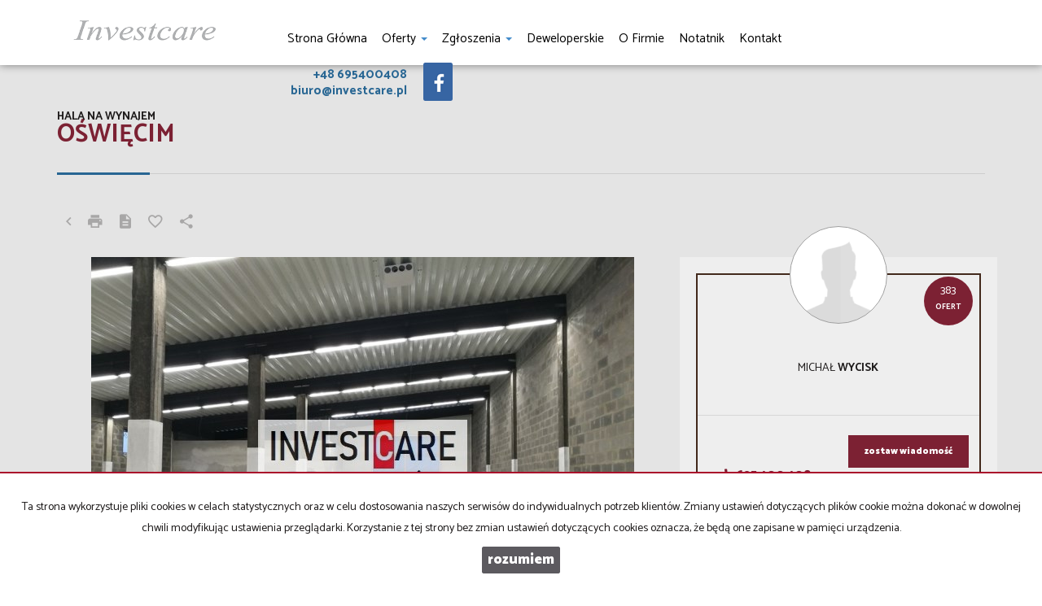

--- FILE ---
content_type: text/html; charset=UTF-8
request_url: https://www.investcare.pl/hale-na-wynajem-14400zl-760m2-oswiecim-o984082
body_size: 13896
content:
<!DOCTYPE html>
<html lang="pl" >
<head>
    <meta charset="UTF-8">
    <meta name="viewport" content="width=device-width, initial-scale=1.0">
    <title>Hala Wynajem, Oświęcim, 760.00 m2, 14400 zł</title>
	<meta name="description" content="Nowa hala produkcyjno-magazynowa (gotowa w II kwartale 2022r)

Powierzchnia hali 600 mkw, zaplecze biurowo socjalne 160 mkw
-konstrukcja i posadzka betonowe
-wysokość od  4-6m
-dach stalowy, dociep">

            <meta name= "robots" content="all">
    
            <link rel="canonical" href="https://www.investcare.pl/hale-na-wynajem-14400zl-760m2-oswiecim-o984082">
    
    
    <meta property="og:image" content="https://www.investcare.pl/photos/ofs_98/offer_984082/9652170_710_500_1_1_0.jpg">

    <link rel="image_src" href="https://www.investcare.pl/photos/ofs_98/offer_984082/9652170_710_500_1_1_0.jpg">
            <meta property="og:title" content="Hala Wynajem, Oświęcim, 760.00 m2, 14400 zł">
                <meta property="og:type" content="website">
                <meta property="og:description" content="Nowa hala produkcyjno-magazynowa (gotowa w II kwartale 2022r)

Powierzchnia hali 600 mkw, zaplecze biurowo socjalne 160 mkw
-konstrukcja i posadzka betonowe
-wysokość od  4-6m
-dach stalowy, dociep">
                <meta property="og:image:height" content="600">
                <meta property="og:image:width" content="950">
    
    <base href="https://www.investcare.pl/" />

    <style>
        @import url(https://fonts.googleapis.com/css?family=Catamaran:400,900,700&subset=latin,latin-ext);
    </style>

    <!-- core scripts -->
    <script src="js/jquery.min.js"></script>
    <script src="js/bootstrap.min.js"></script>

    <!-- custom scripts -->
            <link rel="stylesheet" type="text/css" href="https://www.investcare.pl/css/style.min.css?v=202211071452">
        <script src="https://www.investcare.pl/js/twitter.typeahead.js"></script>
    <script src="https://www.investcare.pl/js/scripts.min.js?v=202211071452"></script>
    <link href="https://cdn.jsdelivr.net/npm/shareon@1.4/dist/shareon.min.css" rel="stylesheet" async>
        <link rel="stylesheet" href="https://www.investcare.pl/css/outer_screen.css"/>
    <link rel="stylesheet" href="https://www.investcare.pl/css/fontello-socials/css/fontello.css"/>

            <link type="text/css" rel="stylesheet" media="print" href="https://www.investcare.pl/css/print.css" />
        <link type="text/css" rel="stylesheet" media="print" href="https://www.investcare.pl/css/outer_print.css"/>
    
    <script type="text/javascript">
        var infoText = new Array();
        infoText['dodano-do-notatnika'] = 'Dodano do notatnika';
        infoText['usunieto-z-notatnika'] = 'Usunięto z notatnika';
    </script>

            <script>
            var gmk = 'AIzaSyBSM81Kuj_QLVLhJgZ1xhqN8wvly9NoZgo';
        </script>
        <script type="text/javascript" src="js/googlemap.min.js"></script>
    
    <script src="https://cdn.jsdelivr.net/npm/shareon@1.4/dist/shareon.min.js" type="text/javascript" async></script>
    <script type="text/javascript" src="https://www.investcare.pl/js/lightgallery.min.js"></script>
    <script src="https://www.investcare.pl/js/outer.js"></script>

    <!-- font -->
<link href='https://fonts.googleapis.com/css?family=Lato:400,100,100italic,300,400italic,700,700italic,900,900italic&subset=latin,latin-ext' rel='stylesheet' type='text/css'>

<link rel="apple-touch-icon" sizes="180x180" href="/grafika/apple-touch-icon.png">
<link rel="icon" type="image/png" sizes="32x32" href="/grafika/favicon-32x32.png">
<link rel="icon" type="image/png" sizes="16x16" href="/grafika/favicon-16x16.png">
<link rel="manifest" href="/grafika/site.webmanifest">
<link rel="mask-icon" href="/grafika/safari-pinned-tab.svg" color="#5bbad5">
<link rel="shortcut icon" href="/grafika/favicon.ico">
<meta name="msapplication-TileColor" content="#ffffff">
<meta name="msapplication-TileImage" content="/grafika/mstile-144x144.png">
<meta name="msapplication-config" content="/grafika/browserconfig.xml">
<meta name="theme-color" content="#ffffff">

</head>
<body class="lng1045 offer-page list oferta bodyOffer984082 aftermarket">

                     <!-- menu begin -->
<div id="menu">
    <nav class="navbar">
        <div class="container">
            <div class="navbar-header">
                <button type="button" class="menu-button">
                    <span></span>
                    <span></span>
                    <span></span>
                </button>
                <a class="navbar-left" href="https://www.investcare.pl/">
                    <img class="header-logo" src="https://www.investcare.pl/grafika/header-logo.png" alt="" />
                </a>
            </div>
            <div class="main-menu">
                <div id="navbar" class="navbar-left base-menu">
                    <ul class="nav navbar-nav">
                                                    <li class="">
                                <a  href="/" title="Strona główna">
                                    Strona główna                                                                    </a>
                                                            </li>
                                                    <li class="">
                                <a class="dropdown-toggle" data-toggle="dropdown" role="button" aria-haspopup="true" aria-expanded="false" href="artykul,82" title="Oferty">
                                    Oferty                                                                       
                                        <span class="caret"></span>
                                                                    </a>
                                                                    <ul class="dropdown-menu">
                                                                                    <li class="menuItemID_Dom">
                                                <a href="oferty/domy/">
                                                    Domy                                                </a>
                                            </li>  
                                                                                    <li class="menuItemID_Dzialka">
                                                <a href="oferty/dzialki/">
                                                    Działki                                                </a>
                                            </li>  
                                                                                    <li class="menuItemID_Lokal">
                                                <a href="oferty/lokale/">
                                                    Lokale                                                </a>
                                            </li>  
                                                                                    <li class="menuItemID_Hala">
                                                <a href="oferty/hale/">
                                                    Hale                                                </a>
                                            </li>  
                                                                                    <li class="menuItemID_Obiekt">
                                                <a href="oferty/obiekty/">
                                                    Obiekty                                                </a>
                                            </li>  
                                         
                                    </ul>
                                                            </li>
                                                    <li class="">
                                <a class="dropdown-toggle" data-toggle="dropdown" role="button" aria-haspopup="true" aria-expanded="false" href="artykul,77" title="Zgłoszenia">
                                    Zgłoszenia                                                                       
                                        <span class="caret"></span>
                                                                    </a>
                                                                    <ul class="dropdown-menu">
                                                                                    <li class="menuItem41">
                                                <a href="artykul,41">
                                                    Kup                                                </a>
                                            </li>  
                                                                                    <li class="menuItem43">
                                                <a href="artykul,43">
                                                    Sprzedaj                                                </a>
                                            </li>  
                                         
                                    </ul>
                                                            </li>
                                                    <li class="">
                                <a  href="oferty/sf/org-1" title="Deweloperskie">
                                    Deweloperskie                                                                    </a>
                                                            </li>
                                                    <li class="">
                                <a  href="artykul,83" title="O firmie">
                                    O firmie                                                                    </a>
                                                            </li>
                                                    <li class="">
                                <a  href="notatnik" title="notatnik">
                                    notatnik                                                                    </a>
                                                            </li>
                                                    <li class="">
                                <a  href="artykul,67" title="Kontakt">
                                    Kontakt                                                                    </a>
                                                            </li>
                                            </ul>
                </div>
                                <div id="header-article">
                        <div style="float: left">
<p>+48 695400408<br />
biuro@investcare.pl<br />
</div>
<div class="soc">
<a href="#" target="_blank"><img src="grafika/fb-icon.png" /></a></p>
</div>
                </div>
                
                <div class="navbar navbar-right additional-menu">
                     
                                            <ul class="nav navbar-nav social-menu">
                                                            <li>
                                    <a onclick="target='_blank'" rel="nofollow"  href="https://www.facebook.com/galacticavirgo/" title="facebook">
                                                                                    <i class="zmdi zmdi-facebook-box"></i>
                                                                            </a>
                                </li>
                                                    </ul>
                                    </div>              
            </div>
        </div>
    </nav>
</div>
<!-- menu end -->
        
<div id="offer-header" class="container ">
    <h1>
                    Oświęcim                <br />
    </h1>
    <span>Hala na wynajem</span>
    
    <div class="btn-group sort-panel">
        <input type="hidden" name="this-offer-id" value="984082">
        <button class="btn btn-sm btn-link" onclick="document.location.href='oferty/'" data-action="turn-back" title="Powrót do listy ofert"><i class="zmdi zmdi-chevron-left"></i></button>
        <button class="btn btn-sm btn-link" onclick="window.open ('drukuj,984082' , 'Wydruk_oferty_984082', 'width=770, height=750');" title="Drukuj" data-action="print"><i class="zmdi zmdi-print"></i></button>
        <button id="get-offer-pdf" class="btn btn-sm btn-link" data-loc="/savepdf,984082" title="Pobierz PDF" data-action="save-pdf"><i class="zmdi zmdi-file-text"></i></button>
                <button class="btn btn-sm btn-link notepadAdd" data-add-text="Dodaj do notatnika" data-remove-text=">Dodaj do notatnika" data-action="favourite" data-rel="oferta_984082" title="Dodaj do notatnika">
            <i class="zmdi zmdi-favorite-outline"></i>
        </button>
        <button class="btn btn-sm btn-link" data-action="share" title="Udostępnij ofertę">
            <i class="zmdi zmdi-share"></i>
        </button>
            </div>

    <div class="container share-box">
        <div class="shareon" data-title="Hala produkcyjno- magazynowa">
            <a class="facebook"></a>
            <!-- <a class="messenger"></a> -->
            <button class="twitter"></button>
            <button class="whatsapp"></button>
        </div>
    </div>
</div>

<div class="container">
    <div class="gallery  offer-section">
        <div class="row">
            <div class="col-md-8">
                                    <div>
                        <div class="main-image expand-left">
                                                    <div id="offer-animation" class="offer-animation carousel slide" data-interval="8500" data-ride="carousel" data-pause="false">
                                                        <div class="carousel-inner" role="listbox">
                                                                        
                                    
                                    
                                                                                                                        <div data-slide-id="0" class="item active">
                                                <a href="https://www.investcare.pl/photos/ofs_98/offer_984082/9652170_1280_960_1_0_0.jpg" rel="prettyPhoto[pp_gal]">
                                                    <img src="https://www.investcare.pl/photos/ofs_98/offer_984082/9652170_710_500_1_1_0.jpg" />
                                                    <!--<div class="carousel-bg" style="background-image: url(https://www.investcare.pl/photos/ofs_98/offer_984082/9652170_710_500_1_1_0.jpg)"></div>-->
                                                </a>
                                            </div>
                                                                                                                                <div data-slide-id="1" class="item ">
                                                <a href="https://www.investcare.pl/photos/ofs_98/offer_984082/9652171_1280_960_1_0_0.jpg" rel="prettyPhoto[pp_gal]">
                                                    <img src="https://www.investcare.pl/photos/ofs_98/offer_984082/9652171_710_500_1_0_0.jpg" />
                                                    <!--<div class="carousel-bg" style="background-image: url(https://www.investcare.pl/photos/ofs_98/offer_984082/9652171_710_500_1_0_0.jpg)"></div>-->
                                                </a>
                                            </div>
                                                                                                                                <div data-slide-id="2" class="item ">
                                                <a href="https://www.investcare.pl/photos/ofs_98/offer_984082/9652172_1280_960_1_0_0.jpg" rel="prettyPhoto[pp_gal]">
                                                    <img src="https://www.investcare.pl/photos/ofs_98/offer_984082/9652172_710_500_1_0_0.jpg" />
                                                    <!--<div class="carousel-bg" style="background-image: url(https://www.investcare.pl/photos/ofs_98/offer_984082/9652172_710_500_1_0_0.jpg)"></div>-->
                                                </a>
                                            </div>
                                                                                                                                <div data-slide-id="3" class="item ">
                                                <a href="https://www.investcare.pl/photos/ofs_98/offer_984082/9652173_1280_960_1_0_0.jpg" rel="prettyPhoto[pp_gal]">
                                                    <img src="https://www.investcare.pl/photos/ofs_98/offer_984082/9652173_710_500_1_0_0.jpg" />
                                                    <!--<div class="carousel-bg" style="background-image: url(https://www.investcare.pl/photos/ofs_98/offer_984082/9652173_710_500_1_0_0.jpg)"></div>-->
                                                </a>
                                            </div>
                                                                                                                                <div data-slide-id="4" class="item ">
                                                <a href="https://www.investcare.pl/photos/ofs_98/offer_984082/9776810_1280_960_1_0_0.jpg" rel="prettyPhoto[pp_gal]">
                                                    <img src="https://www.investcare.pl/photos/ofs_98/offer_984082/9776810_710_500_1_0_0.jpg" />
                                                    <!--<div class="carousel-bg" style="background-image: url(https://www.investcare.pl/photos/ofs_98/offer_984082/9776810_710_500_1_0_0.jpg)"></div>-->
                                                </a>
                                            </div>
                                                                                                                        
                                    
                                    
                                    
                                    
                                </div>


                                <a class="left carousel-control offer-images-slider-arrow" href="#offer-animation" role="button" data-slide="prev">
                                    <i class="zmdi zmdi-chevron-left"></i>
                                </a>
                                <a class="right carousel-control offer-images-slider-arrow" href="#offer-animation" role="button" data-slide="next">
                                    <i class="zmdi zmdi-chevron-right"></i>
                                </a>
                            </div>

                        </div>
                        <div id="slider-icons-container" class="thumbs row">

                                                                                        <div class="visible-md visible-lg col-md-1 5" ></div>
                                                                                        <div class="visible-sm col-sm-1" ></div>
                                                                                                                    
                            
                            
                                                            <div class="col-md-2 col-sm-2 col-xs-4 "  data-target="#offer-animation" data-slide-to="0">
                                    <img src="https://www.investcare.pl/photos/ofs_98/offer_984082/9652170_340_210_0_0_1.jpg" />
                                </div>
                                                                                            <div class="col-md-2 col-sm-2 col-xs-4 "  data-target="#offer-animation" data-slide-to="1">
                                    <img src="https://www.investcare.pl/photos/ofs_98/offer_984082/9652171_340_210_0_0_1.jpg" />
                                </div>
                                                                                            <div class="col-md-2 col-sm-2 col-xs-4 "  data-target="#offer-animation" data-slide-to="2">
                                    <img src="https://www.investcare.pl/photos/ofs_98/offer_984082/9652172_340_210_0_0_1.jpg" />
                                </div>
                                                                                            <div class="col-md-2 col-sm-2 col-xs-4 "  data-target="#offer-animation" data-slide-to="3">
                                    <img src="https://www.investcare.pl/photos/ofs_98/offer_984082/9652173_340_210_0_0_1.jpg" />
                                </div>
                                                                                            <div class="col-md-2 col-sm-2 col-xs-4 "  data-target="#offer-animation" data-slide-to="4">
                                    <img src="https://www.investcare.pl/photos/ofs_98/offer_984082/9776810_340_210_0_0_1.jpg" />
                                </div>
                                                            
                            
                            

                            
                            
                                                    </div>
                    </div>
                            </div>

            <div class="col-md-4">
                                    <!-- agent box -->
                    <div class="agent agent3300">
    <div class="agent-avatar" style="background-image: url(grafika/agent.png);">
    </div>
    <a href="oferty/sf/ag-3300" class="agent-offers"><span>383</span> <b>ofert</b></a>

    <div class="agent-name">
                            Michał                    <b>Wycisk</b>            </div>
    <p class="agent-section"></p>
    <div class="contact-agent">
        <div class="col-md-6 col-sm-6 col-xs-6 agent-phone-container">
            <span class="agent-phone">
                                <p><a class="agent-mobile" href="tel://695 400 408"><i class="zmdi zmdi-phone"></i>
                    695 400 408                </a></p>
                                                <p><a class="agent-mobile" href="tel://695400408"><i class="zmdi zmdi-phone"></i>
                    695400408                    </a></p>
                            </span>
        </div>

        <div class="col-md-6 col-sm-6 col-xs-6">
            <p><button href="#" data-agentid="3300" data-contacttext="Kontakt do agenta - Michał Wycisk" class="btn btn-default contactAgent">zostaw wiadomość</button></p>
        </div>
            </div>

    </div>
                    <!-- department box -->
                                    

                <div class="pricebox-menu">
                                            <span class="price">14 400 zł</span>
                                                                                    <span class="price-square">18,95 zł/m<sup>2</sup></span>
                                                                            </div>
                <div class="offer-props offer-props-main">
                    <div class="price">
                                                    <span>Cena</span>
                            <span>14 400 zł</span>
                                                                    </div>
                                                                        <div class="cena_za">
                                <span>cena za m<sup>2</sup></span>
                                <span>18,95 zł/m&sup2;</span>
                                                                                                                            </div>
                                                                                                <div class="powierzchnia">
                                <span>Powierzchnia</span>
                                <span>760,00&nbsp;m&sup2;</span>
                                                            </div>
                                                                                                                                                    </div>
            </div>
        </div>
    </div>

    <div class="details offer-section">
        <div class="row">
            

            <div class="col-md-8 col-sm-6">

                <div class="main-description">
                    <h3>Opis nieruchomości</h3>
                                            <p>Nowa hala produkcyjno-magazynowa (gotowa w II kwartale 2022r)<br />
<br />
Powierzchnia hali 600 mkw, zaplecze biurowo socjalne 160 mkw<br />
-konstrukcja i posadzka betonowe<br />
-wysokość od  4-6m<br />
-dach stalowy, docieplony<br />
-przeszklenia w ścianach<br />
-bramy wjazdowe 4 sztuki pod TIR <br />
-ogrzewanie poprzez nagrzewnice (ciepło z sieci w dobrej cenie)<br />
-plac składowy wybrukowany do 3500 mkw w cenie 5zł/mkw<br />
-teren zadbany, dojazd dla TIR<br />
<br />
Czynsz magazyn 16zł/mkw netto + media (biura/socjal 30zł/mkw netto+ media)</p>
                                            
                                                                        <div class="offer-article">
                                <div class="add-padding">
                                    <h3>Nota prawna</h3>
                                    Opis oferty zawarty na stronie internetowej sporządzany jest na podstawie oględzin nieruchomości oraz informacji uzyskanych od właściciela, może podlegać aktualizacji i nie stanowi oferty określonej w art. 66 i następnych K.C.                                </div>
                            </div>
                                            
                                    </div>
            </div>

            <div class="col-md-4 col-sm-6">
                <div class="offer-props">
                        <h3>Szczegóły oferty</h3>
                                                                                                                    <div class="propsRow vir_symbol_oferty">
                                    <span class="propName">Symbol oferty</span>
                                    <span class="propValue">IVN-HW-480</span>
                                <div class="clear"></div>
                            </div>
                                                                                                <div class="propsRow vir_oferta_powierzchnia">
                                    <span class="propName">Powierzchnia</span>
                                    <span class="propValue">760,00 m&sup2;</span>
                                <div class="clear"></div>
                            </div>
                                                                                                                                                                                                                                                                                                                                                <div class="propsRow vir_oferta_standard">
                                <span class="propName">Standard</span>
                                <span class="propValue"><img src="grafika/star_on.png" alt="" /><img src="grafika/star_on.png" alt="" /><img src="grafika/star_on.png" alt="" /><img src="grafika/star_on.png" alt="" /><img src="grafika/star_off.png" alt="" /></span>
                                <div class="clear"></div>
                            </div>
                                                                                                <div class="propsRow vir_oferta_materialkonstrukcyjny">
                                <span class="propName">Podst. materiał budowlany</span>
                                <span class="propValue">murowany</span>
                                <div class="clear"></div>
                            </div>
                                                                                                <div class="propsRow vir_oferta_przeznaczeniehali">
                                <span class="propName">Przeznaczenie hali</span>
                                <span class="propValue">magazynowy, produkcyjno-magazynowy, produkcyjny</span>
                                <div class="clear"></div>
                            </div>
                                                                                                <div class="propsRow vir_oferta_czynsznajmunetto_m2">
                                <span class="propName">Czynsz najmu netto /m2</span>
                                <span class="propValue">19 PLN</span>
                                <div class="clear"></div>
                            </div>
                                                                                                                                            <div class="propsRow vir_oferta_polozenie">
                                <span class="propName">Położenie</span>
                                <span class="propValue">teren przemysłowy</span>
                                <div class="clear"></div>
                            </div>
                                                                                                <div class="propsRow vir_oferta_placutwardzany">
                                <span class="propName">Plac utwardzany</span>
                                <span class="propValue">tak</span>
                                <div class="clear"></div>
                            </div>
                                                                                                <div class="propsRow vir_oferta_materialkonstrukcyjnyhali">
                                <span class="propName">Materiał konstrukcyjny</span>
                                <span class="propValue">murowany</span>
                                <div class="clear"></div>
                            </div>
                                                            </div>
            </div>
        </div>
    </div>

    
    
    
    

    
    

</div>

    <div id="contact-form" class="contact-form reversed-box"  style="background-image: url(grafika/contact-banner.jpg)">
        <div class="container formHolder">
            <h2>Napisz do nas</h2>
                <div class="globalForm" data-handler="OfferContactForm">
    <form method="post" action="">
        <div class="row">
            <div class="col-md-6 col-sm-6 col-xs-12">
                <input type='text' name='mail' class='tricked'></input>
                <input type='text' name='phone' class='tricked'></input>
                                <div class="form-group formRow  contact_nameRow">    
    <div class="inputHolder">
        <label>Imię</label>
        <input class="formField form-control  required" type="text" value="" name="contact_name"/>
        <span class="help-block">Proszę wypełnić to pole</span>
    </div>    
</div>                                <div class="form-group formRow  contact_emailRow">    
    <div class="inputHolder">
        <label>Email</label>
        <input class="formField form-control email required" type="text" value="" name="contact_email"/>
        <span class="help-block">Proszę wypełnić to pole</span>
    </div>    
</div>                <div class="form-group formRow  contact_phoneRow">    
    <div class="inputHolder">
        <label>Telefon komórkowy</label>
        <input class="formField form-control  required" type="text" value="" name="contact_phone"/>
        <span class="help-block">Proszę wypełnić to pole</span>
    </div>    
</div>                                    <div class="row captcha">
                        <div class='col-md-12'><label>Kod zabezpieczający</label></div><div class='col-md-12'><div class='input-group form-group '><span class='input-group-addon' id='basic-addon1'><img src="[data-uri]
SlBFRyB2ODApLCBkZWZhdWx0IHF1YWxpdHkK/9sAQwAIBgYHBgUIBwcHCQkICgwUDQwLCwwZEhMP
FB0aHx4dGhwcICQuJyAiLCMcHCg3KSwwMTQ0NB8nOT04MjwuMzQy/9sAQwEJCQkMCwwYDQ0YMiEc
ITIyMjIyMjIyMjIyMjIyMjIyMjIyMjIyMjIyMjIyMjIyMjIyMjIyMjIyMjIyMjIyMjIy/8AAEQgA
NgDIAwEiAAIRAQMRAf/EAB8AAAEFAQEBAQEBAAAAAAAAAAABAgMEBQYHCAkKC//EALUQAAIBAwMC
BAMFBQQEAAABfQECAwAEEQUSITFBBhNRYQcicRQygZGhCCNCscEVUtHwJDNicoIJChYXGBkaJSYn
KCkqNDU2Nzg5OkNERUZHSElKU1RVVldYWVpjZGVmZ2hpanN0dXZ3eHl6g4SFhoeIiYqSk5SVlpeY
mZqio6Slpqeoqaqys7S1tre4ubrCw8TFxsfIycrS09TV1tfY2drh4uPk5ebn6Onq8fLz9PX29/j5
+v/EAB8BAAMBAQEBAQEBAQEAAAAAAAABAgMEBQYHCAkKC//EALURAAIBAgQEAwQHBQQEAAECdwAB
AgMRBAUhMQYSQVEHYXETIjKBCBRCkaGxwQkjM1LwFWJy0QoWJDThJfEXGBkaJicoKSo1Njc4OTpD
REVGR0hJSlNUVVZXWFlaY2RlZmdoaWpzdHV2d3h5eoKDhIWGh4iJipKTlJWWl5iZmqKjpKWmp6ip
qrKztLW2t7i5usLDxMXGx8jJytLT1NXW19jZ2uLj5OXm5+jp6vLz9PX29/j5+v/aAAwDAQACEQMR
AD8A7mysYvs7HZbxRIcRIrszr6DcGyD0GB/Wsm7tNJ0VYorS7vtJ4HFm37kLzkLDIHjUkjJIQMTk
55OZMeIYIfMcvqVqBkhEjF3g88blEUnJ/wCmeFHRyeUgv7G+uZkihmvhbhUZZoFSSInkb4hGJEB+
bBK4P45oAJb3WbEhNSWz1KF0MjQRyR20m3HAEUhYEAjO4yrwDx8vzUtP8U6aurQJ9laC6nJjj82V
4BNJwpjTcTHKwJHIYjpgn5c3tbvbC6820uLafUdRTAaDSVLvCpwVEjEhRxkjfjODtGaxF82S0vVm
YaXabGEspEF3cOhwMSl8qEKkAoFIBAO8jIIB0CeKrR0865nNvFOrrDBNLseY5xiEKu527YUk5YDG
SKzbO61LWZTPpcb2luzgJJfl5RIcD7yRlcA5A+eQsMbTGOCPNdR8UeCfD800XhW21RWcjzJba58u
N8ZxgTCTkZPzbQRzg4JqfQ/jZqEOoQHWLbzLNXJZbblgMcY3ksTnnlx6UAeraf4OsY7oXV7LLe36
Hc8s8CbQT/zzGwKvHBMe3PU81rfZ7f8AszyNPjM0QUhQtywU5PPzAk+vrXH2nxD0XxQ62qanZxJO
6ItrKZ45m38bWIwGPbapI569Celu0XTLZEOoQacHfy0SCJIxPI3TaDuOegwOeD+ABDjXbOMx2mnI
Is4BN2ZDj1G7p+XeoV003nm3GozGW6hBMbsskBjwCRg8A4POQp/lV2wvLQMbS2neTUFGZpJLdzjv
k8L1zx+FU9Y17T7SaCHUIJri6Zd62sR+crycmMMflypG5sIDwWFAGHdxanawPqulC5uJTN5c4nQy
ROoG3zFVQWd1wB5m3LIGGCwVa4TWfHFxZ62lvJo/kXzrH5d3Y6ids0T8qR5isjqQxxvBxuOMHmvT
VhvPEbJP9qGmWiACKO0UmQqP4Xm4C8MQUj5BAKyGvLfil4QGmBNcslijUTmK4VXkMhc8rIxfJJOC
C2cE4PUkkA7y81HV72G0j1+NNJs0Cs80c4VfNwcrJKzZiVlLDAHBK4mJIFb+oz2vgzQXvIYopEtl
zOnmsCT1z8xILs3c8sWPUnmLQteF34ZsNZAZLWS2DytJMERSAS54GAAVbqR0PavPfHNpNZeHLP7N
HLZz6rP5VjpAt0CRRyKN2FwCkv3QcAAeY4AJZnYA6Xwn41i8ZazJdSabdQR2+4wSmRPLtVC/M53H
5nIOC2PlVtoxli/V31xYvGp/0aYybgJ5XjPmjptG1gW7D8KxPB1va6Np9roTaYbS8itz9oF3HlpV
yDIVKgpIDuXo527gD0wbN/p2kpdy3BtdRjTPzBD5cbj0y2Pl46A9PTFAFka7/ZttBA2n3cTXDbYx
5juyn5QR+8XPGRwAR6Z5qzqTsdKhe9BHmH5TJKAOfmAdDHgnA/uEgj6mrdrqcUksNmgFo8kYMMRQ
HIAOdpUlcAD9PequoWNxDLLNp9xM1/IwJO5DtXHPykqCOg53Y4xigCRbVZ4yiLKY0I81rxHlc45y
iNkDOOw/DjFXLfS7KzkR3OZd5KyEKjE7SMfKADxnt/KqdhNf21nLHPcW0t5LITbtKyxrKOOQEyT6
9M89qgtooNTupL6WG2vZk/dsBE/TAOAsh2r1B/P1oAt6jbXU0sclvZNKVG4F7x4yGPbA47Dv+FUb
ibxG+4Sologx+8gUyg/8BALf/qqe88uC4H9oanPLFH+8ZEhyq89wqk44bkn/ABq3DfefEk1krfZ2
JAX7OwOecnJIAH4UAYl7aRaPBbS2Us8Ely2x/s6s7SHt8jscd+c5GcYOeLAtmSdYZY55Iur+cXM2
e53qCrcY7ngY61cju9PspWnk2W807FUd5TKzkHBHBOOccZ/lTXgaG0mazcRxyFdwnDoFOcZIBBUf
gPfIoAeot7ALIsUzK+TGVYllA6kggY5x1zRUsUE7W8byfv8AAyq2pG0EdCGY5P8A9c0UAc1/wkjX
kS2uiF7i4YhY5mnAtsDH8ePmzhhiNXwRhttInhO31Sb7R4ouPtU4V1W1tVZFiDjDfOnztkFgeVVg
clAa6S0t0hYxb5I5ZQGVDcfMOvbH6c9KrXC3puRaAWrysSyGeXOevJXAY8A9OPyoAyobDW9BtFs9
OhsrvTFyfszW/wBnnx1b5owIix6DKqD3bgk+afEzxXe6m1r4dtf7QhaYg3NvcLs3NkbEHHzDOTkE
gnGCQM17Xb6Vm2aOURxsWyDGVkwOOAWT+h+teE66sV18bhALiSWCOSNY5EYs3EQYFShBzu6EYI69
RQB6X4S8I6d4O0y2WG2trnWXH76ZyCd3ojY4HQYB/PrWn4i0ibVlC30cE0LED7OYVkYcHplcn6k8
E57VSt9J8VJH9qg1CGaALmOC9JWZ1zgKZADgbQD84kbI+Y8kjOXXLe38Rx2lzaasdQlVQlrOc3Ll
gxG0qwGz5DlgxRf4iD0AK/hv4eJoXiie9tIbj7Bc2jW8ttdW6uPmZdw+9gqQDnP5HtzXizwys3i2
30fzZILeJElS3skKtLI5wPKhB2IBjl8Iu5jk55r0tdI1a7lR729udM08ksLe1uGac5OcSSAYUEEg
hclSARKc0smiWFnJPbWi3FjbriSdlhdhOcAsxkB5YgYJb5ifWgDzC+sfHvg7w5d3D6yn9mRgb45I
j5zBiAFLbflb5udsnGDtYnGb/h34i30Ojwonh+yhjuHIxFP5L3TnClh5g/eucDJDFumeSKb8Wb+z
tfC1rpllHck3VwH82VHCOigk7d3Ocsua6zTdO0mx8K22mN5MlxDbJG4uxEQGx84AcgEE7vWgDL0T
x+dU8SDTbW2u7LYjtObgtiEjtt3Ecn6da6LxTbw6/wCDtVtLmezINuWEjNtaJl+ZdxOBwRyeO/FY
Vr4Yj0u6u9btNW06waRkIWOSMW8capyjx/cwWyxKkEZOCMk1aW48SXbW89zpovbIyAx2qBoJHkzl
XeKV9qgADavmEgkMVDY8sA8/+F2ro8g0vUQzQ2koltlO1VEjNwHbBIw2Co+7vb+9srprNJPG3xFv
tSWeVtM0UfZrV2bIEpGGfkjpgnj/AGTXnmvvcaF431FrK0uFTUo5AkNxBJEzrKCCNrgEgPnHGDiv
YvB+ky+GdAsNGbyxczFpfPEpMV05BLpwDh1wRj+JV3DOGCAHRTaXp11paWggS6dGMsczRldj8gSB
15VhnAZTuHbGK8o+I0eq+F1tb63v3ivLicolxBNMkrIq42vk4kH3AGwGwozvLFq9WtYbm/nWcx2T
RK4DbZtzZGO4BGMcbePrXlnxWcP8Q9CsIomnEKLcNBDGuTl8lRjaSdsY6nvxQB2fg2S6kKzS6hLq
LxKsdxLetH5trJj51ACbwe2xjkHqBmqFv458UX2r3WlaZplvrKwnD6hp7GJEOen73K56jGfp0rnd
L1DUPiVc3IF7NaTw4gFpFHsWWPOR9oZSNyD58J2ywBy1dg0d1oNpFp2rFbG12/up7KXy7VAMZ3Oy
4iyx+6cDLIAznO0Aeb/X4NIu7+SF0nWNnmhuI0nQBckqzKRwecBSduc45xUvh3VrzWPAdpql61pp
8buz4FspjVckDAJ79c49apeKA9j8N9dmuLe4tHjh8kBmYAlsJwNxB5OMgAenTiPwp4Mt7bwjZy+I
459TvI4lMdmx3LbIcYCISBnBG5vXIzxQBe028tddnWXz9NvJYGDhYZZJSo6kbQxweBxjbXVNdxRS
rJslV8cJLHsUf8CK4/DNeW+O/DOlad4bm1y132epW5SS2aO0eFlIYZ3Hp/GOT3HFdrpWvWeqaDbN
cW81rLLBFLKyFAwZlVsgZ3EHPXGMUAOutWNy7JcPChjb5W88qFJ7Argn/wCtU1hqMyx7JruNmzhg
5Yov1LZJz7Hg+tV4J7aLUDJaS2CxMo5kkijJ6Zyy5bJOeCMfkKuhrlWlCNbyMCDujcyMDgYyQQRn
/ZX1z7gE93eSQ2u6B7aNn4JjXdu44A/+uKKaJtRkAaRI5PLwNsLSKwz1Bzg9qKAIo7Nr4sy3V4IY
2yDAFjSQ9SSM5fOBzmteKWK3hiikm2uBjDY3fj1qo1w0sKi0DOjnnfIyKCcYBLKfy/Sud1yXTjfL
ZX7M1+sWUs7FzLM/Uj5RGAAc43MQoOMkdaAOlumSZC7vapCVZfP8wOwGOylcc5GR7968G+ISr4Y8
d6dq+mTt5wRJijlN4ZSRnCjG0gAfga9XvLXXdbiN2b+Tw/CF8uK08w75E/vOwOEJDYIVSVKgh6is
fD3h46dc2V+dPv5Lgs0kERRixOMv5r/Oz8ZLFs0AJouuDxlF9ps7+O0sBGVZbXfJddR8s0hX92CO
oXDZUFZMdLkOkWzWBiZbJ9N87zZo1h8xLxgBncrjLscZLs7crk8jjhNQ+Cl9aX7XXhzW2tFzhVuH
ZXUf76dvwrDtPhv4k1u8ji1LXwbWSTyzP57XAzjIGCRk+1AHo+n2V5e27zeGdTju7GKfb5Go3Jn8
plHyrHIUfZjfk58w8BQVwa1otYWwtTaaxJNZalKwHmTKzRTuSFXymjODnGAnyuQpYoBmqvhzRk8J
6K2iaUl60gkPmXstkCGJz93lcgdicjjvkVdv5NVtNKeCy0j+2EdXS4j1C7RXAI4QhUYOCDnBPRh+
AB5L41mg1P4oaPY+ZNLDAyPcKyuvzFt7hVPKgqB79+a9S1OOfU4hqN5usIrJXl23G14mQDcWOMMB
gc8HHGOc15Vp9h4m8N+PP+Ei1Lw/JBG4cxxpEZ4o124WMFGJjULhQcHYMfKQMV3R12x1eOFdQNvo
elXQ3SyRfNFfHcwKtJhdkYG3mRV8wtgblB3gF+B7jUvLuZLaJYrRleGyt2DSSOvAmkRlLDHBVDyh
ALDdjZ0EbzXEfmebFgMVyLUqUP8AtA55H4Ci403yIVhtoo2iVt7JMqv5jHOW5I5565HTpSQTu8k6
LYuihSiloxEmwZ/i3HPX270Ac7rPhPw9qOpWV5PJHPNa5ZIQnmrKDxhlY4IB5x7c56Vc/wCEMxbF
YNR1K3SRATBIyyQqVIKgKf8AVqpAx5RjIAGCCARrJJb28nl+ahQ/8tId/Df8B4HH0/WntJcPLJL5
cRWE738y4IIHXO3yyRwPagDDsvEGuWcr6XqFlBqdzENsc1ncpE94vGJQj7UXAOGCuSr4+UKymvON
NubPxD8ar+6uGMUUKusMZUK5ZFCkbZQCT98kEZ65rvLjwtZaxDHLZ6pf2t7yYLixbcIn+7uJ2LwB
nIypIJHfnjtP8AS6de3yprVgGchL6z1TL5+bcrgjAkGQSpI5I5CsGVQCLxH5fgDxtZeKdIeSXT73
K3du8flbw3X5dqjaR8wIGNy16wmrrdaNbXemtEiT/PGqxSHzATnKHZ17n5T3+tcV4s8GWmoaR9m8
PWd9dxsrs/2a+iESuQNp8uThRkD5Y9nGB2G3l/Det+IPB2nR6J4k0C+l04OTbfwKHJ+75mQoHLHk
n6dwAbnjfRnsNNsbCG9N2t/qcFslk4Bigy2diyY3IBtVQqgKBn5ASMdvpkjavdyW2oyCwvG/eT6W
SiyFAAA+5fmK52/MrMMjbnIKjm9nhrxTN51299p+p28++309JCspZR95IHUBuhGdp6Nk9cdLqFgN
aMY1N7qGzgIZPMijR4pQCBL5mThvmOCgGCRjBGaAOa+Ml0q+D5LdJSzXDxRogRjk7sj5s7ein3/C
t3TNStNPtI7DRtNuXkjjAaNmZTkAZPII6Y/CuZ8aaN4yvobCL7PFqFhY3iXi8gXRVAc79ihG6kAI
u7oNrda7pNVsL7R47y6jRrRk3SPcmMLERksj5IwykHIIGMHPQ0AZTWkmjTtdypHdi8ZtyXLJCynO
eXBKt1OR+QwDWjHdTNKFQpslIKyLF5sJJOMblC88Dr3PoOc7+09M1GRVhW51uOJs20NlaMIOOuJm
IiOACOXxwVxnionm1+R5pW0a0iEwGyadlnuE42kNFHhX9sSDAOeSNtAG1PaJKDHeTxIoOfuGMO3s
eOnPc9aKx/7Hur6GFtW1e4itwDm3UJaRnBGAoXMqdAT+9Of907aKAGxNqusaFDfvLBZ6VPbpKsVu
SbieJl4DyEYTKtghBkEZEnapPD1tYyyS6fDaxx2ykytCYlYO+ANzsQS7YI+Y8nHJPcooA3JbeEQr
Hc4uJGYRiWWJXIOQOBjA5OaoWVvFq8T+TGUtGbZIXkbfkYPCncv939aKKANBJ4oIUscTFIdsIbfh
jgYzkY9Ky9Z8RLbas9hHDMZF2qziYoCCAcDGcHkc4z1xjg0UUAVdRvo4prGW7smnXIMKG6J2H5eS
dm4/iTUNz4la7thC/mIjZLMwWQrjkYA2g8jvmiigCpo1lba/NetCnmQ2zrFdCZViNy5AbaQoYLGF
K5HVzkHCgh+u1HyIo0idJAzxuo8uQqv3eSQCAfyoooA5fTtHTTr1ItDuhYyEH9y1uZIGBGcFTJlc
ZJ/dlMkgtuxWr4d12HVL7U7U20lnfWIiku44pA8LeapdSrEAk7QMkqvPHOM0UUATRan/AGrfoIYy
CFOFlxt79cDPf1x7VFrV+beJVnghOzJBVAdox6H8PTpRRQBdsbZbu3S9Z8zSNiR/LQM65xtJAzt4
B/CsfxBBaI/2q3iWO6s5QAqIEE25DlHdTu2nGcjowVsNtxRRQBe0tUv7HT/EkivGTbrJBEj5Bjdc
jfkZ3fMe9XbnV4bazuL545W8lVyobruYDpnFFFAGAmpx+IVe0urBZ7cqNsU0xKY5ILKVYOcgHLZG
QCB1zyelayyGceGYLmwjguXt5mmvQ6s6+kTRMAgGMCNoiRxxgEFFADdS1i/utatU1+8P2K6mjs0/
s+BQZGY/xLJlo85fLJJkfLhQea7E/DrRYb2K5srGKK8t28+C7mkadhJwBvV87lwo43ZHJXax3UUU
ANe8e9u5LC+RUurBfPMkbvJHMjMwB2llKkmNvkywUYAY9te1v7eWGK28vCSswXyo/LClQGyBuODy
Dkd6KKALl5fJpNqjsZpg52ruIJHGevU0UUUAf//Z
" alt="" id="captcha_img" /></span><input type="text" placeholder="Przepisz kod z obrazka" name="OfferContactFormCaptcha" id="captcha_input" class="req formField form-control captcha_field" /></div></div>                        <div class="clear"></div>
                    </div>
                            </div>
            <div class="col-md-6 col-sm-6 col-xs-12">
                                    <div class="form-group formRow  contact_bodyRow">  
    <div class="inputHolder">
        <label>Wiadomość</label>
        <textarea class="formField form-control required" rows="5" cols="40" name="contact_body"></textarea>   
        <span class="help-block">Proszę wypełnić to pole</span>
    </div>
</div>   
                                <input type="hidden" value="984082" name="offer_id"/>
                <input type="hidden" value="offerContactForm" name="global_form_sent"/>
                                <div class="form-group formRow checkbockFields1Row">
    <div class="col-md-12">
        <div class="checkbox">
            <label for="offerContactForm_checkbockFields1">
                <input id="offerContactForm_checkbockFields1" class="formField required" type="checkbox" name="checkbockFields1"/>
                Akceptuję warunki RODO            </label>
        </div>
    </div>
</div>                                                                                                <input type="hidden" value="" name="hp"/>
                <div class="formSubmitRow">
                    <input class="submit btn btn-primary center-block" type="submit" value="Wyślij wiadomość">
                    <img class="ajax-loader" src="grafika/ajax_loader.png" alt="Trwa wysyłanie..." >
                                        <div class="clear"></div>
                </div>
            </div>
        </div>
    </form>
</div>
            <div class="row">
            </div>
        </div>
    </div>


        <div id="footer">
    <div class="container menu-address-above">
        <div class="row">
                                        <div class="col-md-6 col-sm-12">
                    <div class="col-md-6 col-sm-12">
<address>
<p><strong>I N V E S T C A R E  Spółka z o.o. Sp. k. </strong><br />
ul. Białobrzeska 45, 41-409 Mysłowice<br />
+48 695400408<br />
biuro@investcare.pl</p>
</address>
</div>
                </div>
                                        <div class="col-md-3 col-sm-6 ofe-menu footer-rental">
                    
				<ul>
					<li><a href="oferty/mieszkania/wynajem"><b>Mieszkania</b> na wynajem</a></li>
					<li><a href="oferty/domy/wynajem"><b>Domy</b> na wynajem</a></li>
					<li><a href="oferty/dzialki/wynajem"><b>Działki</b> na wynajem</a></li>
					<li><a href="oferty/lokale/wynajem"><b>Lokale</b> na wynajem</a></li>
					<li><a href="oferty/hale/wynajem"><b>Hale</b> na wynajem</a></li>
					<li><a href="oferty/obiekty/wynajem"><b>Obiekty</b> na wynajem</a></li>
				</ul>

                </div>
                                        <div class="col-md-3 col-sm-6 ofe-menu footer-sell">
                    
				<ul>
					<li><a href="oferty/mieszkania/sprzedaz"><b>Mieszkania</b> na sprzedaż</a></li>
					<li><a href="oferty/domy/sprzedaz"><b>Domy</b> na sprzedaż</a></li>
					<li><a href="oferty/dzialki/sprzedaz"><b>Działki</b> na sprzedaż</a></li>
					<li><a href="oferty/lokale/sprzedaz"><b>Lokale</b> na sprzedaż</a></li>
					<li><a href="oferty/hale/sprzedaz"><b>Hale</b> na sprzedaż</a></li>
					<li><a href="oferty/obiekty/sprzedaz"><b>Obiekty</b> na sprzedaż</a></li>
				</ul>

                </div>
                    </div>
    </div>
    <div class="container menu-footer-above">
                    <ul class="nav">
                <li><a href="https://www.investcare.pl/">Strona główna</a></li>
                                    <li><a href="artykul,41" title="Kup">Kup</a></li>
                                    <li><a href="artykul,43" title="Sprzedaj">Sprzedaj</a></li>
                                    <li><a href="notatnik" title="notatnik">notatnik</a></li>
                                    <li><a href="artykul,67" title="Kontakt">Kontakt</a></li>
                            </ul>
            </div>
</div> 

<div id="copyright">
    <div class="container coopyright-above">
        <span class="footer-nazwa-firmy">Investcare</span> <span class="footer-aktualny-rok">2026</span> 
        <span class="footer-galactica-name">
        <a 
        href="https://virgo.galactica.pl/" 
        target="_blank" 
        title="Program dla biur nieruchomości Galactica Virgo"
                >
            Program dla biur nieruchomości        </a> Galactica Virgo
        </span>
    </div>
</div>


        
        
                    <div id="cookies-info">
                <p>Ta strona wykorzystuje pliki cookies w celach statystycznych oraz w celu dostosowania naszych serwisów do indywidualnych potrzeb klientów.
                                    Zmiany ustawień dotyczących plików cookie można dokonać w dowolnej chwili modyfikując ustawienia przeglądarki.
                                    Korzystanie z tej strony bez zmian ustawień dotyczących cookies oznacza, że będą one zapisane w pamięci urządzenia.</p>                <div class="cookies-ok-container">
                    <span class="cookies-ok btn-primary">rozumiem</span>
                </div>
            </div>
        
         
        <script>
$(window).scroll(function(){
   var top = $(window).scrollTop();
   var find_class_small = $.contains('#menu', '.menusmall');
 
   if(top > 50 && find_class_small == false) { // tu zmieniamy wysokosc - gdy strona zjedzie 50px w dol
    $('#menu').addClass('menusmall'); // nawigacja otrzyma klase small
   }
   else {
    $('#menu').removeClass('menusmall'); // w przeciwnym wypadku usuwamy klase small
   }
 
});
</script>


<script>
	$(function(){
		setTimeout(function(){ 
console.log($("#dropdownMenu1").html());
			if($("#dropdownMenu1").html() == 'Sortowanie <i class="zmdi zmdi-chevron-down"></i>'){
				$("#dropdownMenu1").html('Sortuj wg <i class="zmdi zmdi-chevron-down"></i>'); 
			}
		},200);
	});
</script>

<!-- Facebook Pixel Code BCK-->
<script>
!function(f,b,e,v,n,t,s)
{if(f.fbq)return;n=f.fbq=function(){n.callMethod?
n.callMethod.apply(n,arguments):n.queue.push(arguments)};
if(!f._fbq)f._fbq=n;n.push=n;n.loaded=!0;n.version="2.0";
n.queue=[];t=b.createElement(e);t.async=!0;
t.src=v;s=b.getElementsByTagName(e)[0];
s.parentNode.insertBefore(t,s)}(window,document,"script",
"https://connect.facebook.net/en_US/fbevents.js");
fbq("init", "475533049641595"); 
fbq("track", "PageView");
</script>
<noscript>
<img height="1" width="1" src="https://www.facebook.com/tr?id=475533049641595&ev=PageView&noscript=1"/>
</noscript>
<!-- End Facebook Pixel Code -->

<script src="https://f.galactica.pl/skrypty/cards_christmas/adpopup_cardchristmas_2024.js?urlobraz=6&urltekst=3&urlfirma=Investcare Nieruchomości&width=610&height=400"></script>
        <script type="text/javascript">SynchronizeDB();</script>        <script type="text/javascript">SynchronizeOffersCount();</script>                    </body>
</html>


--- FILE ---
content_type: text/html; charset=UTF-8
request_url: https://www.investcare.pl/handler/GetLocationList/
body_size: 239
content:
["Bielsko-Bia\u0142a","Boron\u00f3w","Bytom","B\u0119dzin","Chorz\u00f3w","Czechowice-Dziedzice","Czelad\u017a","D\u0105browa G\u00f3rnicza","Gliwice","Gorzyce","Imielin","Jastrz\u0119bie-Zdr\u00f3j","Katowice","Kudowa-Zdr\u00f3j","K\u0119dzierzyn-Ko\u017ale","Miko\u0142\u00f3w","Mys\u0142owice","Ornontowice","O\u015bwi\u0119cim","Paw\u0142owice","Piekary \u015al\u0105skie","Pszczyna","Radzionk\u00f3w","Raszk\u00f3w","Raszk\u00f3w \/ Przybys\u0142awice","Ruda \u015al\u0105ska","Ruda \u015al\u0105ska \/ Ruda","Rybnik","Siemianowice \u015al\u0105skie","Skocz\u00f3w","Sosnowiec","Stalowa Wola","Tarnowskie G\u00f3ry","Toszek","Tychy","Wodzis\u0142aw \u015al\u0105ski","Wo\u017aniki (gw)","Wo\u017aniki (gw) \/ Babienica","Wyry","Zabrze","Zbros\u0142awice","Zbros\u0142awice \/ Sza\u0142sza","Zbros\u0142awice \/ Wieszowa","\u0141aziska G\u00f3rne","\u015awi\u0119toch\u0142owice","\u017bory"]

--- FILE ---
content_type: text/html; charset=UTF-8
request_url: https://www.investcare.pl/handler/getBestOffersLocations/
body_size: 36
content:
{"status":"ok","result":"    <h4>\r\n        Popularne        <br \/>\r\n        <span>lokalizacje<\/span>\r\n    <\/h4>\r\n    <ul class=\"nav\">\r\n                    <li><a href=\"oferty\/Katowice\/\">Katowice<\/a><\/li>\r\n                    <li><a href=\"oferty\/Sosnowiec\/\">Sosnowiec<\/a><\/li>\r\n                    <li><a href=\"oferty\/Gliwice\/\">Gliwice<\/a><\/li>\r\n                    <li><a href=\"oferty\/Zabrze\/\">Zabrze<\/a><\/li>\r\n                    <li><a href=\"oferty\/Bytom\/\">Bytom<\/a><\/li>\r\n                    <li><a href=\"oferty\/Tychy\/\">Tychy<\/a><\/li>\r\n            <\/ul>\r\n"}

--- FILE ---
content_type: text/html; charset=UTF-8
request_url: https://www.investcare.pl/handler/getCaptchaImg
body_size: 5107
content:
<div class='col-md-12'><label>Kod zabezpieczający</label></div><div class='col-md-12'><div class='input-group form-group '><span class='input-group-addon' id='basic-addon1'><img src="[data-uri]
SlBFRyB2ODApLCBkZWZhdWx0IHF1YWxpdHkK/9sAQwAIBgYHBgUIBwcHCQkICgwUDQwLCwwZEhMP
FB0aHx4dGhwcICQuJyAiLCMcHCg3KSwwMTQ0NB8nOT04MjwuMzQy/9sAQwEJCQkMCwwYDQ0YMiEc
ITIyMjIyMjIyMjIyMjIyMjIyMjIyMjIyMjIyMjIyMjIyMjIyMjIyMjIyMjIyMjIyMjIy/8AAEQgA
NgDIAwEiAAIRAQMRAf/EAB8AAAEFAQEBAQEBAAAAAAAAAAABAgMEBQYHCAkKC//EALUQAAIBAwMC
BAMFBQQEAAABfQECAwAEEQUSITFBBhNRYQcicRQygZGhCCNCscEVUtHwJDNicoIJChYXGBkaJSYn
KCkqNDU2Nzg5OkNERUZHSElKU1RVVldYWVpjZGVmZ2hpanN0dXZ3eHl6g4SFhoeIiYqSk5SVlpeY
mZqio6Slpqeoqaqys7S1tre4ubrCw8TFxsfIycrS09TV1tfY2drh4uPk5ebn6Onq8fLz9PX29/j5
+v/EAB8BAAMBAQEBAQEBAQEAAAAAAAABAgMEBQYHCAkKC//EALURAAIBAgQEAwQHBQQEAAECdwAB
AgMRBAUhMQYSQVEHYXETIjKBCBRCkaGxwQkjM1LwFWJy0QoWJDThJfEXGBkaJicoKSo1Njc4OTpD
REVGR0hJSlNUVVZXWFlaY2RlZmdoaWpzdHV2d3h5eoKDhIWGh4iJipKTlJWWl5iZmqKjpKWmp6ip
qrKztLW2t7i5usLDxMXGx8jJytLT1NXW19jZ2uLj5OXm5+jp6vLz9PX29/j5+v/aAAwDAQACEQMR
AD8A9VDMzcpgepNPeJgm5eRTY/m+8hX+VWEC7cZXH60AVUM2fkD+/HFShDJw3mBvUDipA7Rn5eR9
M0v2sE4KNn/dIFAEJtWRsgs31pckcOAB6Dmnm7iT7zFT9aPt8L/KCxPuM0AMMuONigHuTinhHC7g
qgez1JGVflo09twFQTzyo2FWJU98GgDLkjn0WeS8sw0tjIxkurSMFmRictLEvUknJZB97ll+fIk0
UK3cMdzbOk0Mqh45IyGV1IyCCOCCO9SR6jCgHmheuMgDFYmsT2vh9G1KO8EOlTToLuB2CrC8jhfO
QngAswLg4ByXGGDCQA0L7TE1SBYLmKQhW3o8crRujYIyroQynBIyCMgkdCRXJ+INGeKeC91iaK3m
t1MUOsLeParPHnPk3TRhTEG42sCV3rnC7hE+lB4pt/NI0mC71YdfMs0HlFe5WZysTYPBCsTnPHBw
6W71XUB+91PQ9NUjJ+z3JvJHU8EqWWNUIwcErICTyOMEAq6e+qgSfZdWne7iwZ9P1i2i8wDnbte3
2qqtg/PiUcYxlWWpE8ZeXqMum6hZOl9Cu6RLGT7ZjOCPkjHnAYYfM0SrnjPK7sG88FKlvFPaXF3r
SRRGKO2uGidI1LhwEi+SJk3BQUbHyquxkMag9L4N1HT9Q09rbShb2psm8u4sYMKLdz833QBgHJPI
BzkMFYMoAMCyuriS5mHg9YNNgtJAl3Dc3SeQgJIB+yqWaJuHO0mAlvvbiCAltr9zd3Utp4o1mSB4
gPOj0bItdh5DPKm6aLHBLO0SnGAGUMTy+hTaH4/1/wARar43vQbfT5BFaWs9yYoreJmK7uo5JCjP
qfcYeYvC/hDxCb/wnrFzEl5AY4rFLNrqK6cEZEcjOqyYBPyrJu3YAJJ2EA9X0u00i0tzPparMbpV
d7oSNNJcLj5S0rEs4APGScDgcVaUFWyYn59TivKI73xjcx/b/DHhGezunk3TSPMLZJmD5Yy2sgA3
OADvVmYAgeYdrCh9c1+6ku08VeJriws5IS6Wei2/2a4j2AMXxOguNh2nmNXH39zKqmgDuNa8WQWW
uR6XFJawrAi3Oo3VwwEdtESAqkkgb3JAGTwOfSpR4t025GNOt7vUnP8Aq/sVuzRSeu2ZsRcc5+fq
COvFeZeDZ9E0zww/jHxDDFcX+oXrPatMpuZ/3Zwqx78tkEH5s56ZPArs/DXxL8PeJ742MJuLW952
w3UYVnx1xgkZ9utAGuL/AMWXgja307T9HjMrZa7uGuZRGNwXMUe1Qx+U8SkAE9TVEeEbrUFRvEPi
jXNTJiaGe3hlFpbTod3DRRYPRufmOcc8cV08Tq7Ycbh9Kme3WQfIzoPQ9KAMTS9B0nRXVtP01IpV
iEImOWlMYxhDI2WKgBQATgBQBwBW2J2K4DsPbOKBbNGvDqfckioshWwWJPtzQBL5u0crIT6g5opp
YgcRBvxooAsMzxj/AFaEe7UgdcEmLHuOaGtmHJdc+mM0wz3MZ2o4x/uYoAxdf8VaX4ZgNzqJu1hA
yXht3kUc4GWA2jn1Iq3oevHXtHh1SyguEtZ8mL7RtDOv97AJwOvXB9qoeOrRNQ8Ca5Dcvg/Y5HUk
4AZRuGfbIFcb8J/EMUvgC1sYrTUbu/tpZIhHb2xKsN28fvW2xKQrdGcHjjJIBAPTfttznBhQ+xXN
OaVnX95asB6jgVjZ8Vzji20vT4z8yyTFrqTHZWjXYqt6kSMARgbs5Fabw+J+NS1XUdTjHAinmWJM
dwyQqiyA8ZDhhjjucgE174g0SzuntX1CP7amM2cDGafkZ4iTLng54HTnpzWB4h8bz6Jp/wBr/sS6
KO4WD7XIsP2jPQIq75Nx4O1kXAzkgjB6OIaTomm/Mtnp2nwd8rDFHlvwAyT+ZrzW21i38SfETUNb
kiubzS9DUx2CwoDEzjl5TKxES4ALZZlyNuMkAUAdBpnhDVdZnh1rxXq1wl1hWisLNQkVt6jJ3Hdj
HzqVZTnDdCOks/D+kWV4l2sJnukyEubt2nmQEYwskhZgOTwDjk+prnoPHy6tDI9jqGjWFunLS318
HliGcZaJcKQTwCJe4PX5aVbyXUyN11rmqhuXg021FlbuvZo5n2sR90/LOd2cjKZAANHVIbPR9Omt
71Yh4buAIHDvtFnvO0LnI/dEkAd4yf7n+r8Uk8I6Nd/ExNF0Y3epaW8fm/6FLGzkbCSEkYhCAeMk
+o5PFex2/hm7W5S6W20fTrlcqbgI9/d4IwWFzKVIODtAZXAAHUfKPPNA0fRrf4r65FqO+/0qyhCS
POEKRfcGZEAC+WhBXhdqYU4AXcoBleIvCMdvpEy6feTFbDzDLbCf7RNFtzxMlvG0cbZyNzS/dU/3
SoZ4D8AeIPEiW2t2+tnTYEZ4Y7lZHadAAfuAY4JJH3l6tx6+w/EGG1sPhvq8VvAI4Y7Ty0UDaqDh
QAB0A4wKrfCaB4vhnpR3HD+aw2jHWRvzoA4Kf4XarLcm8sL4aR4mQySPbid/LmXcV82CYsz4II3B
zuBfnaGXLvD/AI0vfBGqjSvFuhRWjz48zUIoQJJsfxyMP9byTls55PUmuz8Ta/o11rx8K+Id1kjR
JdWd+ZhHtlBOGR8fu3Ujg555B64PC/EjVZ7rTIvD19cWeq3weOa01CzKKNgUiTzU3Hyz3yDtIOfl
2kUAe7wC2aNXWbKsMgqeCKwvHNkmo+C9ZtYwJna0kKI53ZYDcuB65Ax74q9oqPp+g6fp0heR7a2j
hZ+xKqAT+laHkxuMtsH14NAHjPwn8K6VrXhmLUrO9vNO1i1uSs9xZ3JV3AO5VZGyhUgjjbzt+tQf
FPQdZ0yy0/xBM1pPfWUsavqduhgkf+7vi+YEhlB3Bh97GwAZrob34d6t4f8AEE2teBNTtYfPOZ9O
uCRG3OcDHb0HGOx7UXnhbxh4xe2tvFk2m6dpMUolkgtGZ5JiOgJJIA69/wADQBvaT8RfD2pW3+kX
o0+eNV+0R3GEWJmGQhfOzcQCdu7dw2QCrAdSjQ7uJZc+/Aqle6Rp17HCLi3V3hBEM0TNFLCDjOyR
CGTIAB2kZHB4rmR4ck0XBsLUSxLyJNN2WN3nsXVNkFxgngOqhVB4csQQDvBOwGEAPuTUqKzrlkXP
0rj9O1TVJZWtrS/tb26RctY6qps7tRxly8YZJFDHaCkYQ9nJU7tD/hJ5LH5dW0+7sMcGbyvOgOPv
N5kZOxB13SiPjnAw2ADaMS7sFFz7HFFRabq1rrNu0+n3tndwq2xpLeVZFDYBxlSecEce9FAGWddv
b5wNM0O7kVv9XcXxS1iOOu4NmZe4H7rk4/hO6pm03xHcLm41i2s4z8wXTrZRIh/umSXerqMnkRoS
QD8vKlRNr9+MQaRYabE/3Zb2YzSx4/vQx/Kc4wMTcAgnnK0LoF3cv/xNNfvmVv8AWW9ji0hPptK5
mXsT+95Of4TtoAqXWieGtPgN9qVtZHyGVhe6ncG4eLkbQJZizKNx4AIGTxyTXl/wg1oaLf8AiDRr
WGfUCtwHtktAHEgBZWbeSEUYCkFmAPQZOAfQ7dfC0N6l1oGnf27frnbd2im6kJwQVa7c7QwX+F5A
duAByoPAaLDqzfG7xE+mw/2Y5tw80d7CJ9m4RnBEcgGSTkYY8Z/AA9UM3ifUTm306x02J+kl7P50
seP70MfynOOMTdCCecrWRqipBOLfXfFU8lzIu86bp6CJpFyQDHHGGuMcZJVz91s/LkDYt/Dq6jHu
1jVL2/J5MG/ybcZ+8vlx43oem2UyccZOWzpWelafo9q9vp9nBZws29o7aFY1LYAyQoHOAOfagDhY
YYbeY3ujeFvMuolZk1LU2MUrjBBG9w9xu52gOoG0HBxtzxvw58PXGv8AgCeGTVpbezur1zcxQRLu
lGF3BnOTyAMbduMtndkAexiF3n/2c/xV5hb6f4m+GepXsGk6cNc8PXMpmSGGTbLAx4xjr0AHQg4H
TmgCn44+H2jeH/Dza94c83T7/TmWVSsjtvG4DqxOCM5/SvVNLnN3pFndyAlriBJWQA8FlBx+teez
/wDCRfEUx6bPoc2h6FvV7x7h/wB9OAchFGBjJHXHbr2PqCJDHGsaiFFUAKpzwKAKzBd2cBR6EV5D
4PvItH+NHiO2v4lhkvWlMDO5UMN+8YB4O5ec+3HWvZHVEOWSMj2Y5rnvFPgzw14ut1F/ZSpcoMJc
wHbIo9M4II9iDQBwvxT8QQ+H/D1x4YtJFMd8imO3D/NZqGBKjH/LNgCApxt5AyuAnofhGzTSvCmk
6fKixyQWsayKox8+Mt+OSa5jQPg94V069FxLDcaiVOVjvJAUH1VQM/jke1dhCg0m5js764lNlKwS
1u2YsUYnAilJ5JJwEc/e4VvnwZAA1nwv4f8AEGxtU0xLtowQjuDlQewI5qra+DNB0+2lt7DR7a3W
QDc6KRJwQQQ/3gQQCCDkEAjBFbz2iJyJZHx6cVCbhlOwq2PUnJoA4+K21PwrOltFHGdOLAKqRokU
rE4VUwVEErc5BXynYLgxtIRXV6ff2epWzS2szna2x1kjaN0bAOGRwGU4IPIGQQehFPltra6gkhmQ
SRSKUkjlXcrKRggg9Qa56WwjsL6ISzbJjiKx1YpukTn5beckgyIScAk/MSASsoR3AOmESlv9cSfT
OKlMwiXHkq/uTk1k219HHcpYajC8OoNkJIqMILnAzmNjkBiASYySy7W+8oDnT+zCRcqSfbNACG7f
tGo9iKBIZeXtlHvtNILA5ycjHrUnnywjYgJx3xxQBTvdOsNUiWC9tC6I29CBgxuAQHRuqsMnDAgj
sapf2dq+nHdp2rG/jHAs9SOMDoAsyKWGM8l1kLYHIJLVsiWV+XeMe2eanRlx8wY/8ByKAObd/Dms
6hFHqWnSWGtFdkJuP3F1tGWIhnjb5hgksI3OAxDYyRRW9fWlrqFq9rdWUF1bvjfFNGHRsHIyDweQ
D+FFAGX5HiW95uNTs9Nib70VjAZpUx/dmk+U5xk5h6EjrhqSTwlo03z6nbtq0p5MmpN9owT1KK+V
jz3CBRwOMAAFFAGvIXihkkUAlFJAzjOPwrn/AA1oD6Qb++vJI7jVNTl868mUcZ/hRf8AZUcDPPei
igDei2q/Ax9Ksu7xjruHoaKKAIlmif7yP+BqT7JbzjI3g0UUAMfS2XOJRj0IqoUaF8fLj1AoooAk
YgDkH86OGiJBYfXFFFADLZtshwzL9KsXEMd3DJBOxlhlQpJHIoZXUjBBB4II7UUUAZli8tlq0ei3
Ehuo5YJLi0mlJaRUjZFZJCT8xBkTa3JYZ3crufb4iH+rj/BaKKAGSpv6nb9Kzp7WOaOSCZVlhkUp
JHIoZXUjBBB6gjtRRQBjXFna6fNa6RPGZtKv5DFbxBirWkqo0oCEchMRkrggxsAF+UgR2re6u9F1
Ky06RjcWN1K0NrO8hMyMI3k2SAj5lCxtiTduPyggnLkooA6ZRvXnB+tCxqTgqpoooAjktYW5aJQf
9mo/s+w/Kx+lFFAHP6h4juIvEq+HtOs4rjUvsf24m4l8mERbyn3lV23bscbcY79iUUUAf//Z
" alt="" id="captcha_img" /></span><input type="text" placeholder="Przepisz kod z obrazka" name="OfferContactFormCaptcha" id="captcha_input" class="req formField form-control captcha_field" /></div></div>

--- FILE ---
content_type: text/css
request_url: https://www.investcare.pl/css/outer_screen.css
body_size: 2315
content:
body {
    font-size: 14px; font-family: Catamaran,sans-serif; background: #e4e4e4;
}

/* jezyki i facebook */
#menu .navbar ul.nav.language-menu {
    margin-right: 20px;
    display: none;
}

#menu .nav.navbar-nav.social-menu {
    display: none;
}

#menu.menusmall .main-menu.on {
    height: 450px;
}


#header-article {
   margin-left: 47px;
   height: 75px;
   padding: 10px;
}

#header-article p {
   font-weight: 700;
   font-size: 1.1rem;
   line-height: 20px;
   position: relative;
   top: -10px;
   float: right;
   text-align: right;
   color: #286693;
}

#menu.menusmall #header-article p {
   font-weight: 700;
   font-size: 0.9rem;
   line-height: 15px;
   position: relative;
   top: -9px;
   float: right;
   text-align: right;
   color: #286693;
}


.soc{ float: right; margin-left: 20px; }
#menu.menusmall #header-article .soc{ float: right; margin-left: 20px; }
#menu.menusmall #header-article .soc img {width: 26px;}


#dropdownMenu1{
   color: #fff !important;
   background: #7c2133 !important;
   opacity: 1 !important;
   width: 200px;
}



#home-article {
	margin-bottom: -69px;
}

.sort-panel.btn-group button.btn.active {
    color: #7c2133;
}

.gallery.offer-section .col-md-4, .details.offer-section .col-md-4 {
   background: #eee;
   padding: 20px;
}

.partnerzy {
	text-align: center;
}

.offer .params span {
    font-size: 1.1rem;
    line-height: 1.6rem;
    display: block;
}

#menu .navbar ul > li > a::after {
    background: transparent;
}
 #header .slogan{
    color: #fff;
    text-shadow: 6px 1px 5px #17263e;
    display: none;
}
.k1{
   margin: 0;
}




.agent .agent-offers {
    background: #aa0f2b;
    width: 60px;
    height: 60px;
    border-radius: 50px;
    position: absolute;
    top: 24px;
    right: 30px;
    color: #fff;
    text-align: center;
    line-height: 19px;
    display: block;
    font-size: 1rem;
    text-decoration: none;
}

#contact-form .contact-box p {
    font-size: 1.4rem;
    line-height: 1.9rem;
}

.page-margin-top {
   margin-top: 25px;	
} 

.dropdown-menu li.active > a {
    background-color: #7c2133 !important;
    color: #fff !important;
}

#menu .navbar ul.nav.social-menu li a {
   padding: 0px 16px;
   display: block;
   font-size: 33px;
   color: #4267B2
}

#menu.menusmall .navbar ul.nav.social-menu li a {
   padding: 0px 16px;
   display: block;
   font-size: 23px;
   color: #4267B2;
}

.thumbs .btn {
    color: #1c3685;
    text-decoration: none;
    font-size: 3.4rem;
    padding: 0px 0px;
    opacity: 1;
}

#footer {
    color: #fff;
    background:  #074076;
}

@keyframes bg-slide {
	0% { background-position: -1000px center; }
        100% { background-position: -3794px center; }
}


/* jezyki i facebok-------K_O_N_I_E_C--------*/


/* --------------- menu ---------+JS-W-SERW-------*/

#menu { 
   height: 80px;
   background: rgb(255, 255, 255);
   position: fixed;
   position: fixed;
   top: 0;
   width: 100%;
   box-shadow: 0 0 10px rgba(0, 0, 0, 0.46);
   z-index: 2000;
   transition-duration: 200ms;
   transition-property: all;
}

#menu .navbar ul > li > a {
   height: 66px;
   margin: 0;
   line-height: 96px;
   padding: 4px 9px;
   font-size: 1em;
   position: relative;
   transition-duration: 200ms;
   transition-property: all;
   color: #000;
}


#menu.menusmall {
    background: #fff;
    position: fixed;
    top: 0;
    width: 100%;
    box-shadow: 0 0 10px rgba(0, 0, 0, 0.56);
    z-index: 2000;
    height: 54px;
}

#menu.menusmall .header-logo {
   margin-top: 7px;
   margin-right: 20px;
   margin-bottom: 10px;
   height: 41px;
   transition-duration: 200ms;
   transition-property: all;
}

#menu.menusmall .navbar ul > li > a {
   height: 66px;
   margin: 0;
   line-height: 85px;
   padding: 4px 9px;
   font-size: 1em;
   position: relative;
   transition-duration: 200ms;
   transition-property: all;
}

.menu.menusmall #navbar {
	position: relative;
        top: 20px;
}

#header .carousel-bg {
    margin-top: 0px;
}

.nav .open > a, .nav .open > a:focus, .nav .open > a:hover {
        background: #fff;
        -webkit-filter: grayscale(20%);
        filter: grayscale(20%);
        height: 120px;
}

.open {
	background: #fff;
}

.btn-group.open {
	background: #fff;
}

.nav > li > a:focus, .nav > li > a:hover{
	text-decoration: none;
        background-color: transparent;
}

#menu .navbar ul > li > ul {
    margin: 0;
    padding: 0;
    border: 0;
    box-shadow: none;
    border-radius: 0;
    background: #003364;
}

#menu .navbar ul > li &gt; ul > li {
    margin: 0;
    padding: 0 10px;
    background: #224676;
    -webkit-filter: grayscale(20%);
   filter: grayscale(20%)
}

#menu .navbar ul > li > ul > li > a {
    margin: 0;
    padding: 0;
    line-height: 40px;
    height: 40px;
    color: #fff;
}

#menu.menusmall .navbar ul > li > ul {
    margin: 0;
    padding: 0;
    border: 0;
    box-shadow: none;
    border-radius: 0;
    margin-top: 0px;
}

#menu .header-logo {
    margin-top: 12px;
    margin-right: 4px;
    margin-bottom: 10px;
    height: 53px;
}

#menu .navbar ul > li > a {
    line-height: 85px;
    font-size: 1.1rem;
}
.dropdown-menu {
    position: absolute;
    top: 66px;
}


#menu.menusmall .dropdown-menu {
    position: absolute;
    top: 65px;
}

#menu.menusmall .navbar-left {
    float: left !important;
    height: 74px;
}


#menu.menusmall .navbar ul > li > ul > li > a {
   line-height: 40px;
   height: 41px;
}



.navbar-nav li:hover .dropdown-menu {display: block;} 

 /* --------------- menu -----------KONIEC-------*/


.offer-page.list.oferta #similar-offers .offer-footer .offer-price{
    font-size: 1rem;
}

.offers-list.boxes-view, container {
	margin-top: 20px;
}


/* box oferty specjalne */

.offer .offer-container {
   position: relative;
   padding: 0px;
   border: 2px solid #7c2133;
   background: #f8f8f8;
   padding: 20px
}

.offer .offer-price {
    font-size: 1.6rem;
}

.params {
	height: 70px;
}

/* box oferty specjalne  ---Koniec---*/


/*  Kolor dodatkow */

.offer .flag {
	background: rgb(124, 33, 51);
}

h1::after, h2::after {
	background: rgb(40, 102, 147);
}



.agent .contact-agent .btn-default, .agent .agent-offers, .search-box .search-box-advanced, .pagination li.active a, .pagination li.active a:hover {
    background: rgb(124, 33, 51);
}


.search-box .search-box-basic {
    background: rgba(0, 75, 132, 0.8);

}

.offer-box .carousel-control, h1, h2, .agent .contact-agent .agent-phone, .offer-props > div.price span:nth-child(2),.offer-page h3 {
    color: #7c2133;
}

#menu .navbar ul > li:hover > a, .offer .offer-price {
    color: #7c2133;
}

#navbar li.active a, .language-menu li.active a {
    cursor: default;
    color: #E97813;
}

#navbar li.active, .language-menu li.active {
    border-bottom: 2px solid #7C2133;
    cursor: nw-resize;
}


.btn-primary {
    background: #5c5a5f;
    border: 3px solid #5C5A5F;
}

.pricebox-menu, .result, .offer-page h3::after {
    background: #7C2133;
}

/*  Kolor dodatkow  ---Koniec--- */


.offer-props > div::after {
    width: 8%;
    height: 3px;
    background: #7C2133;
}

.offer-props > div span:nth-child(1) {
    text-align: left;
    text-transform: uppercase;
    opacity: .6;
    font-size: .9rem;
}

.agent .agent-avatar {
    border: 1px solid #a1a1a1;
    background-color: #fff;
    width: 120px;
    height: 120px;
    border-radius: 100%;
    margin: 0 auto;
    background-size: cover;
    position: relative;
    top: -60px;
    margin-bottom: -15px;
}

.agent {
    margin-top: 60px;
    border: 2px solid rgb(66, 41, 28);
    margin-bottom: 10px;
    text-transform: uppercase;
    font-size: 1em;
}

.search-box .btn-primary, .search-box .btn-primary:active, .search-box .btn-primary:focus {
   background-color: #7c2133 !important;
   color: #fff !important;
   border: 1px solid #bdbdbd !important;
   font-size: 1.2rem;
   font-weight: 400;
}

.btn-primary:hover {
   background-color: #003364 !important;
   color: #fff !important;
   border: 1px solid #fff !important;

}

.bodyArticle67 .agents-list {
    position: relative;
    width: 100%;
    background: #fff;
    padding: 20px;
    margin-bottom: 29px;
}

#copyright {
   background: #063a6a;
   color: #fff;
   font-size: 1rem;
   text-align: center;
   line-height: 0;
}

#footer ul.nav {
    margin: 0;
    padding: 0;
    display: none;
}

.offer-page {
    padding-top: 123px!important;
}



/* MEDIA */

@media (min-width: 992px){
.search-box {
    position: absolute;
    top: 171px;

}
.search-box .search-box-advanced {
    margin-top: -567px;
}
}

@media (min-width: 768px){
    .navbar-nav {
    float: left;
    margin: 0;
    position: relative;
    margin-left: 44px;
}
#menu.menusmall .navbar-nav {
    float: left;
    margin: 0;
    position: relative;
    top: -22px;
    margin-left: 44px;
}
}


@media (max-width: 1367px){
  /*   #header .carousel-bg {
    height: 430px;
    width: 100%;
    background-size: cover;
    background-position: left top;
    z-index: 1;
    margin-top: 0px; 
  */
}
.search-box {
    position: absolute;
    top: 100px;
}
}


@media (max-width: 991px) {
    #menu .main-menu {
    display: none;
    position: absolute;
    top: 78px;
    right: 0;
    background: #575757;
    width: 350px;
    padding: 20px;
    box-shadow: 0 10px 10px rgba(0,0,0,.1);
}

.offer-box .carousel-control.left, .offer-box .carousel-control.right {
	top: -55px;
}

.search-box {
    position: relative;
    top: 0px;
}

#menu .menu-button span {
    display: block;
    width: 28px;
    height: 4px;
    background: #5c5a5f;
    transition: .2s linear;
}

#header .carousel-bg {
    height: 196px;
}

#menu .main-menu .base-menu > ul.nav > li > a {
	color: #fff;
}
}

@media (max-width: 1199px){
	#header-article { display: none;
	
}
}

@media (max-width: 991px) {

    .offers-list.boxes-view {
        margin-top: 80px;
    }

    .search-box {
        position: static;
        top: 0;
    }


    .blog .search-box {
        top: 40px;
        padding-bottom: 40px;
    }
}